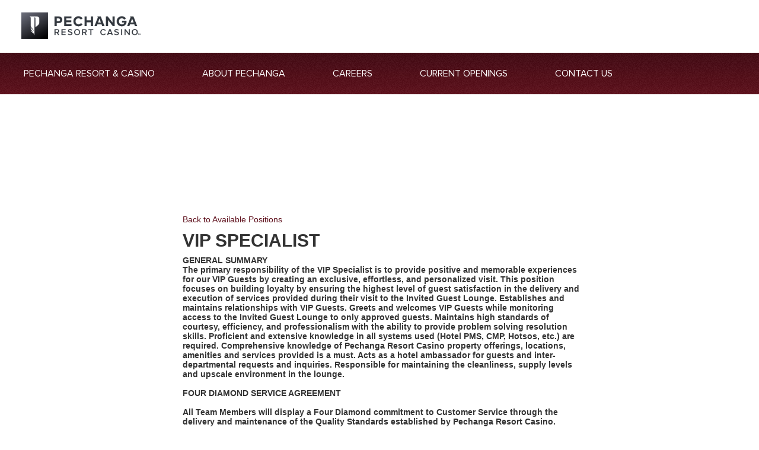

--- FILE ---
content_type: text/html;charset=UTF-8
request_url: https://www.peopleanswers.com/pa/testPortalSmallBusinessLocationSelect.do?random=jgENQMo6vQGxYHPd&request_token=v71FI64rDowShzkcT1GGKfdgkNJ3ot7hnF5_MxxDqhM&pc=584369&country=1&geoSearchMode=5&src=pechanga&lang=1&jobs=939650
body_size: 20028
content:






<!DOCTYPE html>
<html lang="en"><head>






<meta http-equiv="cache-control" content="no-cache"/>
<meta http-equiv="pragma" content="no-cache"/>
<meta http-equiv="expires" content="0"/>



<!--
***************************************************************
*                                                             *
*                           NOTICE                            *
*                                                             *
*   THIS SOFTWARE IS THE PROPERTY OF AND CONTAINS             *
*   CONFIDENTIAL INFORMATION OF INFOR AND/OR ITS AFFILIATES   *
*   OR SUBSIDIARIES AND SHALL NOT BE DISCLOSED WITHOUT PRIOR  *
*   WRITTEN PERMISSION. LICENSED CUSTOMERS MAY COPY AND       *
*   ADAPT THIS SOFTWARE FOR THEIR OWN USE IN ACCORDANCE WITH  *
*   THE TERMS OF THEIR SOFTWARE LICENSE AGREEMENT.            *
*   ALL OTHER RIGHTS RESERVED.                                *
*                                                             *
*   (c) COPYRIGHT 2014 INFOR.  ALL RIGHTS RESERVED.           *
*   THE WORD AND DESIGN MARKS SET FORTH HEREIN ARE            *
*   TRADEMARKS AND/OR REGISTERED TRADEMARKS OF INFOR          *
*   AND/OR ITS AFFILIATES AND SUBSIDIARIES. ALL RIGHTS        *
*   RESERVED.  ALL OTHER TRADEMARKS LISTED HEREIN ARE         *
*   THE PROPERTY OF THEIR RESPECTIVE OWNERS.                  *
*                                                             *
***************************************************************
-->




<script type="text/javascript">
	// Cookie Domain
	var __PA_BASE_COOKIE_DOMAIN = __PA_BASE_COOKIE_DOMAIN || "peopleanswers.com";
</script>
<script type="text/javascript" src="HTML/cookie.js?v=2.2"></script>
<script type="text/javascript" src="dojo/dojo.js?v=1" djConfig="parseOnLoad: true, isDebug: false"></script>
<script type="text/javascript" src="js/PA_4.js"></script>
<script type="text/javascript" src="lib/jquery/jquery-1.11.0.js"></script>




<link rel="STYLESHEET" type="text/css" href="HTML/test/testCommon_2.css">
<link rel="stylesheet" href="HTML/css/customSelect_1.css" type="text/css">
<script language="javascript" type="text/javascript" src="HTML/js/global.js?v=5"></script>
<script language="javascript" type="text/javascript" src="HTML/js/customSelect.js?v=2"></script>




<!-- Pendo Analytics tool -->

<script>
	(function(apiKey){
		(function(p,e,n,d,o){var v,w,x,y,z;o=p[d]=p[d]||{};o._q=[];
			v=['initialize','identify','updateOptions','pageLoad'];for(w=0,x=v.length;w<x;++w)(function(m){
				o[m]=o[m]||function(){o._q[m===v[0]?'unshift':'push']([m].concat([].slice.call(arguments,0)));};})(v[w]);
			y=e.createElement(n);y.async=!0;y.src='https://cdn.pendo.io/agent/static/'+apiKey+'/pendo.js';
			z=e.getElementsByTagName(n)[0];z.parentNode.insertBefore(y,z);})(window,document,'script','pendo');

		// Call this whenever information about your visitors becomes available
		// Please use Strings, Numbers, or Bools for value types.
		pendo.initialize({
			visitor: {
			id: '',
			companyCandidateCode: ''
		},
		account: {
			id: '',
			businessUnitId: '',
			companyName: '',
			businessUnitName: '',
			industryName: '',
			accountManagerName: ''
		}
		});
	})('fe5e56d1-f7b9-4f89-673b-a8c8921c9593');
</script>




   <meta http-equiv="content-type" content="text/html;charset=UTF-8" />
   <head>
      <title>Careers at Pechanga</title>
      <meta http-equiv="Content-Type" content="text/html; charset=iso-8859-1">
	  <link rel="stylesheet" href="HTML/portal/pechanga2/style.css">
      <script src="HTML/portal/pechanga2/modernizr.js"></script>
      <script src="HTML/portal/pechanga2/jquery-1.10.2.min.js"></script>
      <script src="HTML/portal/pechanga2/jquery-ui.1.10.2.min.js"></script>
      <script src="HTML/portal/pechanga2/bootstrap.min.js"></script>
      <script src="HTML/portal/pechanga2/respond.min.js"></script>
      <link rel="stylesheet" type="text/css" href="HTML/portal/pechanga2/customPechanga.css?v=1"/>
      <link rel="stylesheet" type="text/css" href="HTML/portal/pechanga2/font-awesome.css"/>
	  <link rel="stylesheet" type="text/css" href="HTML/portal/pechanga2/pechanga.css?v=1"/>
      <script>try { Typekit.load(); } catch (e) { }</script>

   </head>
   <body>
      <!-- Wrap all page content here -->
      <div class = "header-main">
		  <a id="ember699" class="ember-view header-link mobile" href="https://www.pechanga.com/"><img src="images/portal/pechanga2/PCH_Logo_Hero.PNG"></a>
		  <a id="ember700" class="ember-view header-link desktop" href="https://www.pechanga.com/"><img src="images/portal/pechanga2/PCH_Logo.png"></a>
	  </div>
	  <header class="header-main nav-main">
		  <nav role="navigation">
			  <div class="toggle-nav" data-ember-action="701">
				  <span class="icon-bar"></span>
				  <span class="icon-bar"></span>
			  </div>
			  <ul id="ember716" class="ember-view accordion-list nav-main">
				  <li id="ember759" class="ember-view accordion-item nav-group">
					  <a id="ember1419" class="ember-view heading" href="https://www.pechanga.com">Pechanga Resort & Casino</a>
				  </li>
				  <li id="ember760" class="ember-view accordion-item nav-group">
					  <a id="ember1421" class="ember-view heading" href="https://www.pechanga.com/about-us">About Pechanga</a>
				  </li>
				  <li id="ember761" class="ember-view accordion-item nav-group">
					  <a id="ember1423" class="ember-view heading" href="https://www.pechanga.com/careers">Careers</a>
					  <div class="drawer">
						  <ul class="nav-group-subnav">
							  <li><a id="ember977" class="ember-view" href="https://www.pechanga.com/careers/gaming.html">Gaming</a></li>
							  <li><a id="ember997" class="ember-view" href="https://www.pechanga.com/careers/foodandbeverage.html">Food & Beverage</a></li>
							  <li><a id="ember999" class="ember-view" href="https://www.pechanga.com/careers/hotel.html">Hotel & Golf</a></li>
							  <li><a id="ember1001" class="ember-view" href="https://www.pechanga.com/careers/safety.html">Public Safety</a></li>
							  <li><a id="ember1003" class="ember-view" href="https://www.pechanga.com/careers/admin.html">Administration</a></li>
							  <li><a id="ember1005" class="ember-view" href="https://www.pechanga.com/careers/facilities.html">Facilities</a></li>
						  </ul>
					  </div>
				  </li>
				  <li id="ember762" class="ember-view accordion-item nav-group">
					  <a id="ember1425" class="ember-view heading" href="http://www.qhire.net/pechanga">Current Openings</a>
				  </li>
				  <li id="ember763" class="ember-view accordion-item nav-group is-open">
					  <a id="ember1427" class="ember-view heading" href="https://www.pechanga.com/contact-us">Contact Us</a>
				  </li>
			  </ul>
		  </nav>
	  </header>
	  <div id="wrap">
          <div class="pechangaOuterWrapper">
                 <!-- ******************** Left Column of the *60:40 Body Section ******************** -->
                 <!-- BEGIN INFOR TALENT SCIENCE -->
                 <!-- BEGIN INFOR TALENT SCIENCE -->
                 <!-- BEGIN INFOR TALENT SCIENCE -->

                 <link rel="STYLESHEET" type="text/css" href="HTML/portal/pechanga2/paStylePortalContentControl.css">

                 <div class="paStyleContainer paStyle">
                 <table border="0" cellpadding="0" cellspacing="0" class="sectionInnerTableAuto">
                   <tr>
                     <td class="sectionInnerTableTop">

                       <table border="0" cellpadding="0" cellspacing="0" width="100%">
                         <tr>
                           <td class="sectionHeaderLeft">
                           </td>
                           <td class="sectionHeaderCenter">
                           </td>
                           <td class="sectionHeaderRight">
                           </td>
                         </tr>
                       </table>

                     </td>
                   </tr>
                   <tr>
                     <td class="sectionInnerTableMiddle">
                     </td>
                   </tr>
                   <tr>
                     <td class="sectionInnerTableBottom">

                       
                         
                           

                             












<div class="paStyleSmallBusinessLocationContentSelection">
	<div class="paStyleSmallBusinessLocationContentSelectionScrollForce">	

		<p><a href="/pa/testPortalSmallBusinessPositionSelect.do?random=OAC_bJvFrudaOnMO&request_token=2WmGSfDdnS0DJQyDQSEtv_0Tab1X0nkmTgPnt2QU-Bs&pc=584369&country=1&src=pechanga&lang=1">Back to Available Positions</a></p>
		
		<div class="jobDesc">
		
			
			
			<h2>VIP Specialist</h2>
			
			
			
			<div class="jobDescBody">
				
					GENERAL SUMMARY <br />
The primary responsibility of the VIP Specialist is to provide positive and memorable experiences for our VIP Guests by creating an exclusive, effortless, and personalized visit. This position focuses on building loyalty by ensuring the highest level of guest satisfaction in the delivery and execution of services provided during their visit to the Invited Guest Lounge. Establishes and maintains relationships with VIP Guests. Greets and welcomes VIP Guests while monitoring access to the Invited Guest Lounge to only approved guests. Maintains high standards of courtesy, efficiency, and professionalism with the ability to provide problem solving resolution skills. Proficient and extensive knowledge in all systems used (Hotel PMS, CMP, Hotsos, etc.) are required. Comprehensive knowledge of Pechanga Resort Casino property offerings, locations, amenities and services provided is a must. Acts as a hotel ambassador for guests and inter-departmental requests and inquiries. Responsible for maintaining the cleanliness, supply levels and upscale environment in the lounge.  <br />
 <br />
FOUR DIAMOND SERVICE AGREEMENT <br />
  <br />
All Team Members will display a Four Diamond commitment to Customer Service through the delivery and maintenance of the Quality Standards established by Pechanga Resort Casino.   <br />
 <br />
KEY RESPONSIBILITIES <br />
•	Functions are an extension of Guest Services Representative duties and will be responsible to work in all Front Desk locations as needed  <br />
•	Acknowledges guests immediately upon entering the Invited Guest Lounge  <br />
•	Welcomes guests in the hotel lobby while providing lobby ambassador duties  <br />
•	Maintains confidentiality of all player accounts <br />
•	Assists guests with booking, changing, or inquiries about reservations <br />
•	Identifies player card levels, resolves problems, and makes comp decisions <br />
•	Reviews VIP accounts daily for accuracy  <br />
•	Maintains assignment of guest rooms <br />
•	Responsible for maintaining a working knowledge of all current promotions and rate plans  <br />
•	Responsible for comprehensive knowledge of Pechanga Resort Casino property offerings, locations, amenities, hours and services provided <br />
•	Responds to guest requests promptly, efficiently and courteously. Reserves and assigns rooms while accommodating special requests  <br />
•	Responsible for knowledgeable of hotel room locations, standard room and suite types, room availability and room rates <br />
•	Responds to guest requests for information about the casino, restaurants, golf course, and other related services <br />
•	Adheres to established yield management procedures with Casino Blocks, Direct Mail, and Special Event blocks <br />
•	Efficiently operates a moderately complex computer system (HMS, Bally’s CMP, etc.) <br />
•	Maintains a cash bank, by receiving and refunding cash on guest accounts. Completes shift closing accurately by obtaining appropriate approval signatures. Performs revenue drops or due backs from cage to maintain the assigned bank amount <br />
•	Thoroughly understands and adheres to proper credit card and cash handling policies and procedures in order to manage and monitor all guest accounts to ensure adherence to resort credit limits  <br />
•	Ensures all billable services, financial statements, adjustments, revenue, cash and cash equivalents are properly reordered and reported accurately reflected in HMS and any other reporting methods. Thus, ensuring compliance with the requirements of the provisions of hotel operation internal controls, outside agency regulations and good business practices  <br />
•	Performs other job related duties as assigned <br />
 <br />
ACCOUNTABILITY: Incumbent is responsible for protecting the assets of Pechanga Resort Casino and for maintaining and providing a positive and professional work environment. <br />
 <br />
OTHER RESPONSIBILITIES <br />
•	Complies with all PRC and Departmental SOPs and Service Guarantees <br />
•	Ensures grooming and uniform standards are maintained according to departmental standards <br />
•	Maintains a knowledge and comprehension of all Standard operating procedures and functionalities within the department  <br />
•	Develops close working relationships with other departments and divisions to promote a cooperative and harmonious work environment <br />
•	Remains calm and alert, especially during emergency situations and/or heavy hotel activity, serving as a leader and role model for other employees. Resolves customer concerns and complaints by conducting a thorough investigation and determining the most effective solutions while being efficient and courteous <br />
•	Keeps immediate supervisor informed of all problems or unusual events and/or refers difficult situations to his/her attention for handling. <br />
•	Familiar with all safety and emergency procedures. <br />
 <br />
QUALIFICATIONS AND GUIDELINES <br />
 <br />
EXPERIENCE/TRAINING/EDUCATION:  A High school diploma or general education degree (GED) is required; minimum of two years’ experience in a Hotel/Casino environment; or equivalent combination of education and experience is required to successfully perform this job. <br />
 <br />
COMMUNICATION SKILLS:  This position requires the ability to read and interpret documents such as safety rules, operating and maintenance instructions, and procedure manuals.  This position also requires the ability to write routine reports and correspondence.  Furthermore, this position also requires the ability to speak effectively before groups of customers or employees of the organization.  Communicates effectively both verbally and in writing in order to provide clear direction to guests and employees at all levels.  Able to perceive quality of work, read material and review documents; receive instructions and hear inquiries from guests or staff.  <br />
 <br />
MATHEMATICAL SKILLS:  This position requires the ability to calculate figures and amounts such as discounts, interest, commissions, proportions, percentages, area, circumference, and volume.  This position also requires the ability to apply concepts of basic algebra. <br />
 <br />
REASONING ABILITY:  This position requires the ability to solve practical problems and deal with a variety of concrete variables in situations where only limited standardization exists. This position also requires the ability to interpret a variety of instructions furnished in written, oral, diagram, or schedule form. Ability to provide clear directions, instructions, and guidance while implementing and maintaining the standard and follow through with assigned tasks. <br />
 <br />
CERTIFICATES, LICENSES, REGISTRATIONS: <br />
•	Must be able to obtain and maintain a Class “A” gaming license <br />
 <br />
SKILLS/ABILITIES:  <br />
•	Ability to read, understand and evaluate casino play  <br />
•	Ability to think independently in making decisions to maximize Guest experience  <br />
•	Must be able to work independently and use analytical skills to understand detailed guest reports. <br />
•	Efficiently operate moderately complex computer applications including but not limited to Hotel PMS, Bally’s CMP, Comp Calculator, Saflok, Hotsos, Sonifi, and all Microsoft Office applications including Word and Excel as well as typing skills <br />
•	Ability to independently plan, organize and prioritize work in order to meet deadlines <br />
•	Must be able to work with a positive attitude and manage stress in a fast paced and culturally diverse environment <br />
•	Must be a self-starter who is highly motivated and resourceful and take directions and follow through with assigned tasks in a timely manner <br />
•	Ability to learn and efficiently operate moderately complex computer applications required to perform duties <br />
•	Ability to type 25 wpm <br />
•	Ability to multi-task and cross train in various positions that pertain to the work load, duties and services provided and offered by the department <br />
 <br />
OTHER QUALIFICATIONS: <br />
•	Must possess excellent phone guest service skills, professional demeanor, and vocabulary <br />
•	Must have a pleasant personality and present a professional image when assisting guests.   <br />
•	Ability to work all shifts, weekends, holidays, and longer hours when required.
				
				
			</div>
		
		</div>

		
		
		<form name="testPortalSmallBusinessLocationSelect_form" id="jobLocation" method="post" action="/pa/testPortalSmallBusinessLocationSelect_process.do"><div><input type="hidden" name="org.apache.struts.taglib.html.TOKEN" value="d23e90b0c3feabf4838dc0a4a76c7586"></div>
			<input type="hidden" name="pc" value="584369">
			<input type="hidden" name="country" value="1">
			<input type="hidden" name="lang" value="1">
			<input type="hidden" name="geoSearchMode" value="5">
			<input type="hidden" name="src" value="pechanga">
			<input type="hidden" name="jobs" value="939650">
			<input type="hidden" name="city" value="">
			<input type="hidden" name="state" value="">
			<input type="hidden" name="geoIdsStr" value="">
			
		</form>
		
		<p><a href="/pa/testPortalSmallBusinessPositionSelect.do?random=OAC_bJvFrudaOnMO&request_token=2WmGSfDdnS0DJQyDQSEtv_0Tab1X0nkmTgPnt2QU-Bs&pc=584369&country=1&src=pechanga&lang=1">Back to Available Positions</a></p>

	</div>
</div>

<script type="text/javascript">

renderSelects();

var doSubmitActions = function() {
	var theForm = dojo.byId('jobLocation');
	
	var errorMessage = validateForm();
	if(errorMessage) {
		alert(errorMessage);
	} else {
		theForm.submit();
	}
}

var validateForm = function() {
	var msg = '';
	
	var locationsSelect = dojo.byId('locations');
	
	var geo = locationsSelect.value;
	if(!geo) {
		msg += 'Please select a location.';
	}

	return msg;
}

var updateGeoIdStr = function() {
	var theForm = dojo.byId('jobLocation');
	var locationsSelect = dojo.byId('locations');
	var geoId = locationsSelect.value;
	theForm.geoIdsStr = "" + geoId;
}

dojo.query('.customSelect').forEach(function(node) {
	node.style.width = "";
});
dojo.addOnLoad(updateGeoIdStr);
dojo.connect(dojo.byId('locations'), 'onchange', updateGeoIdStr);
dojo.connect(dojo.byId('apply'), 'onclick', function() {
	doSubmitActions();
	return false;
});

</script>

                             
                             
                             

                           <br/>
                           <br/>
                     </td>
                   </tr>
                 </table>
                 </div>
                 
                 
                 
          </div>
	 </div>
	</div>
      <!-- /Wrap -->
      <div id="footer">
            <div class="row">
               <div class="PCHFooter">
                  <p class="text-center">
                     <a href="https://www.pechanga.com/" title="Pechanga Resort & Casino"><img src="images/portal/pechanga2/PCH_Logo_Hero.PNG" alt="Pechanga Resort & Casino" class="prc-logo"/></a>
                  </p>
                  <address class="text-center">
                     <small>45000 Pechanga Parkway | Temecula, CA 92592</small>
                  </address>
               </div>
            </div>
            <p class="text-center"><a href="#" style="margin-top: -20px;"><i class="icon-chevron-up"></i></a></p>
      </div>
   </body>
</html>


--- FILE ---
content_type: application/javascript
request_url: https://app.pendo.io/data/guide.js/fe5e56d1-f7b9-4f89-673b-a8c8921c9593?id=20&jzb=eJx9kE9z0zAQxb-LDj4VO84fN86MB2iThgBJk3Fph5NHSFtbjaJVJTlOYfLdu4aZwomLRrt6-1bv94sdlVcB3UqyGau2i838trqrprvb8dXqcf6Q37MLxoXA1oReYlqtL1jrNKmbEKyfJUnXdbEFtBq48R04Hws8JJYnAXzYogtclweu9VXrlQHvv6LgQaEpQYMIscT3jhuJh-KpXmx2a8yOu-Xp-6etjBw8t-RRBdyDKY6X6c0qG7s5dmXzcy_u0uXyy6Os95vPIwyXjbmZVOvTaf7crCMrisl0PMry6PfX3UuRRjVgCdyJZo0SiknknSgsiIabmkeaTtI84Q9f5KM8mwwoOGp5_xfPn-wHCFzywNnsjV1_Vf_hRzgsNy_XlFLRKFzTflLTS7-15XVfgam-lR8senVi5zfmZE2F5Q5M-Phvq_ehqTRLBmkyHAwzcjsSe-JK7WE8GkzjtLIO5TuF7Hx-BZ8ppbY&v=2.308.1_prod-io&ct=1768530535767
body_size: 4675
content:
pendo.guidesPayload({"guides":[{"createdByUser":{"id":"","username":"","first":"","last":"","role":0,"userType":"","hasLoggedIn":false},"createdAt":1757104919747,"lastUpdatedByUser":{"id":"","username":"","first":"","last":"","role":0,"userType":"","hasLoggedIn":false},"lastUpdatedAt":1759524377486,"appId":-323232,"id":"OiXmhcSKHUqv14bn9-b2HXkzhRc","name":"Career Dashboard Feedback","state":"public","emailState":"","launchMethod":"auto-badge","isMultiStep":true,"isTraining":false,"attributes":{"dates":{"en-US":"Sep 5, 2025","es":"sep. 5, 2025","fr":"sept. 5, 2025"},"device":{"type":"all"},"priority":571,"sharedServiceVersion":"5.17.2","type":"building-block","badge":{"bbJson":{"widget":"LinearLayout","id":"insert_visual_main_layout","web":{"domClasses":[],"pseudoStyles":[],"domId":"pendo-badge-OiXmhcSKHUqv14bn9-b2HXkzhRc","translationId":"9aa2da0d-4ee3-4913-a68f-5b8a9eb38968","semanticTag":"button","type":"button","layout":"badgeBlank"},"actions":[],"properties":[{"name":"z-index","type":"string","value":"19000"},{"name":"layout_marginTop","type":"dimen","value":"0dp"},{"name":"layout_marginLeft","type":"dimen","value":"0dp"},{"name":"layout_marginRight","type":"dimen","value":"0dp"},{"name":"layout_marginBottom","type":"dimen","value":"0dp"},{"name":"layout_height","type":"dimen","value":"15dp"},{"name":"layout_width","type":"dimen","value":"15dp"},{"name":"cursor","type":"string","value":"pointer"},{"name":"textSize","type":"dimen","value":"0dp"},{"name":"shadowColor","type":"color","value":"#888888FF"},{"name":"shadowOffsetVertical","type":"dimen","value":"0dp"},{"name":"shadowOffsetHorizontal","type":"dimen","value":"0dp"},{"name":"shadowRadius","type":"dimen","value":"0dp"},{"name":"shadowSpread","type":"dimen","value":"0dp"},{"name":"background","type":"string","value":"#FFFFFF00"},{"name":"frameWidth","type":"dimen","value":"0dp"},{"name":"paddingBottom","type":"dimen","value":"0dp"},{"name":"paddingLeft","type":"dimen","value":"0dp"},{"name":"paddingRight","type":"dimen","value":"0dp"},{"name":"paddingTop","type":"dimen","value":"0dp"},{"name":"textLineHeight","type":"dimen","value":1},{"name":"layout_minWidth","type":"string","value":"auto"}],"templateName":null,"views":[{"widget":"insert.io.ImageView","id":"insert_visual_image","web":{"domClasses":[],"pseudoStyles":[],"domId":"pendo-image-badge-b6a11020","translationId":"e4753161-20b3-4cad-a5bc-33d2b8731519"},"actions":[],"properties":[{"name":"altText","type":"string","value":""},{"name":"display","type":"string","value":"block"},{"name":"imgHeight","type":"dimen","value":"15dp"},{"name":"imgWidth","type":"dimen","value":"15dp"},{"name":"src","type":"string","value":"[data-uri]"},{"name":"shadowColor","type":"color","value":"#888888FF"},{"name":"shadowOffsetVertical","type":"dimen","value":"0dp"},{"name":"shadowOffsetHorizontal","type":"dimen","value":"0dp"},{"name":"shadowRadius","type":"dimen","value":"0dp"},{"name":"shadowSpread","type":"dimen","value":"0dp"}],"templateName":null,"views":[],"layoutId":null,"uiMetadata":{"name":"","wizard":{"defaultValues":{},"defaultActions":{}}}}],"layoutId":null,"uiMetadata":{"name":"","wizard":{"defaultValues":{},"defaultActions":{}}}},"color":"#000000","domJson":{"props":{"type":"button","id":"pendo-badge-OiXmhcSKHUqv14bn9-b2HXkzhRc","data-layout":"badgeBlank","style":{"z-index":19000,"margin-top":"0px","margin-left":"0px","margin-right":"0px","margin-bottom":"0px","height":"14px","width":"14px","font-size":"0px","background":"#FFFFFF00","padding-bottom":"0px","padding-left":"0px","padding-right":"0px","padding-top":"0px","line-height":1,"min-width":"auto","box-shadow":"0px 0px 0px 0px rgba(136, 136, 136, 1)","border":"0px","float":"none","vertical-align":"baseline"},"class":"_pendo-badge"},"type":"button","children":[{"css":[],"type":"style","props":{"type":"text/css","scoped":"scoped"}},{"props":{"id":"pendo-image-badge-b6a11020","style":{"display":"block","height":"14px","width":"14px","box-shadow":"0px 0px 0px 0px rgba(136, 136, 136, 1)","float":"none","vertical-align":"baseline"},"src":"[data-uri]","alt":"","data-_pendo-image-1":"","class":"_pendo-image _pendo-badge-image"},"type":"img"}]},"isOnlyShowOnce":false,"position":"top-left","showBadgeOnlyOnElementHover":false,"showGuideOnBadgeHover":false,"isConfirmation":false,"name":"empty-star","width":14,"height":14,"imageUrl":"[data-uri]"},"activation":null,"capping":{"maxSessionImpressions":1,"maxImpressions":1,"displayEveryTime":false}},"audience":[{"source":{"visitors":null}},{"select":{"visitorId":"visitorId"}}],"audienceUiHint":{"filters":[]},"authoredLanguage":"en-US","recurrence":0,"recurrenceEligibilityWindow":0,"resetAt":0,"publishedAt":1757106159428,"publishedEver":true,"currentFirstEligibleToBeSeenAt":1757106159428,"polls":[{"id":"j6ta0qyilcc","question":"This report does a good job of describing my work prefereneces.","numericResponses":[1,2,3,4],"idResponses":{"1":"Strongly Disagree","2":"Disagree","3":"Agree","4":"Strongly Agree"},"attributes":{"type":"NumberScale"},"resetAt":0},{"id":"ts5pqb6nlz","question":"Having access to this report has improved my impression of the organization that requested the assessment.","numericResponses":[1,2,3,4],"idResponses":{"1":"Strongly Disagree","2":"Disagree","3":"Agree","4":"Strongly Agree"},"attributes":{"type":"NumberScale"},"resetAt":0},{"id":"mabwf9czgts","question":"The information was easy to understand.","numericResponses":[1,2,3,4],"idResponses":{"1":"Strongly Disagree","2":"Disagree","3":"Agree","4":"Strongly Agree"},"attributes":{"type":"NumberScale"},"resetAt":0},{"id":"ys68yoz1d6r","question":"The information helped me think about how I approach my work.","numericResponses":[1,2,3,4],"idResponses":{"1":"Strongly Disagree","2":"Disagree","3":"Agree","4":"Strongly Agree"},"attributes":{"type":"NumberScale"},"resetAt":0},{"id":"82lkhxhi21","question":"I would recommend this report to a friend or colleague.","numericResponses":[1,2,3,4],"idResponses":{"1":"Strongly Disagree","2":"Disagree","3":"Agree","4":"Strongly Agree"},"attributes":{"type":"NumberScale"},"resetAt":0}],"isTopLevel":false,"isModule":false,"editorType":"visualDesignStudio","dependentMetadata":[],"autoCreateFeedback":false,"language":"en-US","steps":[{"id":"UNFfuCc3B7tIZvUOjgi0qCanuLk","guideId":"OiXmhcSKHUqv14bn9-b2HXkzhRc","templateId":"building-block-guide","type":"building-block","pageId":"fyHLkL05MQiPYmvElU7zSrHqqd8","regexUrlRule":"^https?://[^/]*/pa-testing-web/career-dashboard/[^/#?;]+/?(?:;[^#]*)?(?:\\?[^#]*)?(?:#.*)?$","elementPathRule":".button","triggerElementPathRule":"","confirmationElementPathRule":"","contentType":"text/html; charset=utf-8","contentUrl":"https://pendo-static-5012838903447552.storage.googleapis.com/guide-content/OiXmhcSKHUqv14bn9-b2HXkzhRc/UNFfuCc3B7tIZvUOjgi0qCanuLk/JQWVwwQ0BVYfexNLobJixJxD13Y","contentUrlJs":"https://pendo-static-5012838903447552.storage.googleapis.com/guide-content/OiXmhcSKHUqv14bn9-b2HXkzhRc/UNFfuCc3B7tIZvUOjgi0qCanuLk/jrOS59sdHJPDBAgyVN1tTvPE250.guide.js?sha256=oOcZb1thstiJtfiB0GBdU8FOAfS2O58ojkHGjWyrV1M","buildingBlocksUrl":"https://pendo-static-5012838903447552.storage.googleapis.com/guide-content/OiXmhcSKHUqv14bn9-b2HXkzhRc/UNFfuCc3B7tIZvUOjgi0qCanuLk/JLhwrxTXKqs45n9SZukFao_TNuk.buildingBlocks.json","domUrl":"https://pendo-static-5012838903447552.storage.googleapis.com/guide-content/OiXmhcSKHUqv14bn9-b2HXkzhRc/UNFfuCc3B7tIZvUOjgi0qCanuLk/qgnuIBDelfSKAfqBq2I2zjzRuUo.dom.json?sha256=oMzpPpssoYWthAq6ZLzCXZzo_Ct2wSJAoQfnq-jz0dM","domJsonpUrl":"https://pendo-static-5012838903447552.storage.googleapis.com/guide-content/OiXmhcSKHUqv14bn9-b2HXkzhRc/UNFfuCc3B7tIZvUOjgi0qCanuLk/9hdnQufjzbGvUZ5Fh90i4L3-OqU.dom.jsonp?sha256=rfOD38uXQ3dNUoPjdNYQlxgL__XihV2pwVLwauppBEs","rank":10000000,"advanceMethod":"button","attributes":{"blockOutUI":{"additionalElements":"","enabled":false,"padding":{"bottom":0,"left":0,"right":0,"top":0}},"darkMode":{"selector":""},"elementSelectionType":"suggested","isAutoFocus":true,"themeId":"7zNR4IxFkAv0P9-CJ8zXRycTcHQ"},"lastUpdatedAt":1759524375455,"resetAt":0,"hideCredits":true},{"id":"Q6w9A66waXzbUuJZGT-5EAd9ncs","guideId":"OiXmhcSKHUqv14bn9-b2HXkzhRc","templateId":"building-block-guide","type":"","elementPathRule":"","triggerElementPathRule":"","confirmationElementPathRule":"","contentType":"text/html; charset=utf-8","buildingBlocksUrl":"https://pendo-static-5012838903447552.storage.googleapis.com/guide-content/OiXmhcSKHUqv14bn9-b2HXkzhRc/Q6w9A66waXzbUuJZGT-5EAd9ncs/7BUWqsqcx9Ekble68pQuNhYPWoo.buildingBlocks.json","domUrl":"https://pendo-static-5012838903447552.storage.googleapis.com/guide-content/OiXmhcSKHUqv14bn9-b2HXkzhRc/Q6w9A66waXzbUuJZGT-5EAd9ncs/ANDrLYj_SAaqbavtNSMPZ9Rg6EQ.dom.json?sha256=05UVDQKl5lzaE9qZWvT3vQmdcgfwJYOjzwedFtEbsBM","domJsonpUrl":"https://pendo-static-5012838903447552.storage.googleapis.com/guide-content/OiXmhcSKHUqv14bn9-b2HXkzhRc/Q6w9A66waXzbUuJZGT-5EAd9ncs/vpT6ko0TdAkgCQLdtQwS2dLkHHo.dom.jsonp?sha256=xBq8PrRxphCQNnNob2fjX7e1RVAZjmyQclLO_mal5pI","rank":15000000,"pollIds":["j6ta0qyilcc","ts5pqb6nlz"],"advanceMethod":"","attributes":{"blockOutUI":{"additionalElements":"","enabled":false,"padding":{"bottom":0,"left":0,"right":0,"top":0}},"darkMode":{"selector":""},"isAutoFocus":true,"themeId":"7zNR4IxFkAv0P9-CJ8zXRycTcHQ"},"lastUpdatedAt":1759524375600,"resetAt":0,"hideCredits":true},{"id":"XEfjjS7sRvmutnJYQx0owGq_qsk","guideId":"OiXmhcSKHUqv14bn9-b2HXkzhRc","templateId":"building-block-guide","type":"","elementPathRule":"","triggerElementPathRule":"","confirmationElementPathRule":"","contentType":"text/html; charset=utf-8","buildingBlocksUrl":"https://pendo-static-5012838903447552.storage.googleapis.com/guide-content/OiXmhcSKHUqv14bn9-b2HXkzhRc/XEfjjS7sRvmutnJYQx0owGq_qsk/MKpMzBqLmS9SOtqDBpySzIQZGqs.buildingBlocks.json","domUrl":"https://pendo-static-5012838903447552.storage.googleapis.com/guide-content/OiXmhcSKHUqv14bn9-b2HXkzhRc/XEfjjS7sRvmutnJYQx0owGq_qsk/gIVlHgnc4dU9LAWrfGYI0WO8qH0.dom.json?sha256=DwfdH5kT8Z5H69OO5xqtcIpZ-xiRRkO4wlGe7rfVAzA","domJsonpUrl":"https://pendo-static-5012838903447552.storage.googleapis.com/guide-content/OiXmhcSKHUqv14bn9-b2HXkzhRc/XEfjjS7sRvmutnJYQx0owGq_qsk/kn7QRuZx8vb-xVHMp3L7fPiJ-r4.dom.jsonp?sha256=eHdxk5XBubsr_f56RhjFIf4Li5h0FViX862HeL0M8eQ","rank":20000000,"pollIds":["mabwf9czgts","ys68yoz1d6r","82lkhxhi21"],"advanceMethod":"","attributes":{"blockOutUI":{"additionalElements":"","enabled":false,"padding":{"bottom":0,"left":0,"right":0,"top":0}},"darkMode":{"selector":""},"isAutoFocus":true,"themeId":"7zNR4IxFkAv0P9-CJ8zXRycTcHQ"},"lastUpdatedAt":1759438407387,"resetAt":0,"hideCredits":true},{"id":"aJRoiyaG__Wbcyojt_I7A1nGMcA","guideId":"OiXmhcSKHUqv14bn9-b2HXkzhRc","templateId":"building-block-guide","type":"","elementPathRule":"","triggerElementPathRule":"","confirmationElementPathRule":"","contentType":"text/html; charset=utf-8","buildingBlocksUrl":"https://pendo-static-5012838903447552.storage.googleapis.com/guide-content/OiXmhcSKHUqv14bn9-b2HXkzhRc/aJRoiyaG__Wbcyojt_I7A1nGMcA/YAYddtwGYbYTLKW7sPoWiQfk0vg.buildingBlocks.json","domUrl":"https://pendo-static-5012838903447552.storage.googleapis.com/guide-content/OiXmhcSKHUqv14bn9-b2HXkzhRc/aJRoiyaG__Wbcyojt_I7A1nGMcA/DurY_-iTWFmNyKH2zLYZipia11A.dom.json?sha256=V2O_M55sPcsqoyILzCwpjBhTxvl-FumegGBfm2jljUU","domJsonpUrl":"https://pendo-static-5012838903447552.storage.googleapis.com/guide-content/OiXmhcSKHUqv14bn9-b2HXkzhRc/aJRoiyaG__Wbcyojt_I7A1nGMcA/mCe9AouyiIWVVK8uVrpAzraHG6Q.dom.jsonp?sha256=B1i7rSMCu4wRVHc0pl0Z1QzJubg6xkjgC_0HFcSgRVo","rank":25000000,"advanceMethod":"","attributes":{"blockOutUI":{"additionalElements":"","enabled":false,"padding":{"bottom":0,"left":0,"right":0,"top":0}},"darkMode":{"selector":""},"isAutoFocus":true,"themeId":"7zNR4IxFkAv0P9-CJ8zXRycTcHQ"},"lastUpdatedAt":1759519367407,"resetAt":0,"hideCredits":true},{"id":"ccF6-7y7lDGJ_AFjdAqIAyjHoRs","guideId":"OiXmhcSKHUqv14bn9-b2HXkzhRc","templateId":"building-block-guide","type":"","elementPathRule":"","triggerElementPathRule":"","confirmationElementPathRule":"","contentType":"text/html; charset=utf-8","buildingBlocksUrl":"https://pendo-static-5012838903447552.storage.googleapis.com/guide-content/OiXmhcSKHUqv14bn9-b2HXkzhRc/ccF6-7y7lDGJ_AFjdAqIAyjHoRs/PLMtGpn0Yt7-ChG3CIPHxFziKfE.buildingBlocks.json","domUrl":"https://pendo-static-5012838903447552.storage.googleapis.com/guide-content/OiXmhcSKHUqv14bn9-b2HXkzhRc/ccF6-7y7lDGJ_AFjdAqIAyjHoRs/NIL_-UvzJY9pt0WCZLGmiKrn_70.dom.json?sha256=br6tLj5DvB5LaNy-2xHz6YWbAANkta7U99sxDmv9DsE","domJsonpUrl":"https://pendo-static-5012838903447552.storage.googleapis.com/guide-content/OiXmhcSKHUqv14bn9-b2HXkzhRc/ccF6-7y7lDGJ_AFjdAqIAyjHoRs/Hys398NKH9qVTysAwtlQn7erVFI.dom.jsonp?sha256=D2fuCOd-tDzwscfUPRDVk9-7g7fpLaSkypGjqpio2s0","rank":30000000,"advanceMethod":"","attributes":{"blockOutUI":{"additionalElements":"","enabled":false,"padding":{"bottom":0,"left":0,"right":0,"top":0}},"darkMode":{"selector":""},"isAutoFocus":true,"themeId":"7zNR4IxFkAv0P9-CJ8zXRycTcHQ"},"lastUpdatedAt":1759438328128,"resetAt":0,"hideCredits":true}],"guideDismissCount":0}],"normalizedUrl":"http://www.peopleanswers.com/pa/testPortalSmallBusinessLocationSelect.do?country=1\u0026geoSearchMode=5\u0026jobs=939650\u0026lang=1\u0026pc=584369\u0026random=jgENQMo6vQGxYHPd\u0026request_token=v71FI64rDowShzkcT1GGKfdgkNJ3ot7hnF5_MxxDqhM\u0026src=pechanga","lastGuideStepSeen":{"isMultiStep":false,"state":""},"guideWidget":{"enabled":false,"hidePoweredBy":true,"data":{"guideCssUrl":"https://pendo-static-5012838903447552.storage.googleapis.com/guide.-323232.1592425023330.css","onboarding":false}},"guideCssUrl":"https://pendo-static-5012838903447552.storage.googleapis.com/guide.-323232.1592425023330.css","throttling":{"count":1,"enabled":false,"interval":1,"unit":"Hour"},"autoOrdering":[],"globalJsUrl":"","segmentFlags":[],"designerEnabled":false,"features":null,"id":"20","preventCodeInjection":false});